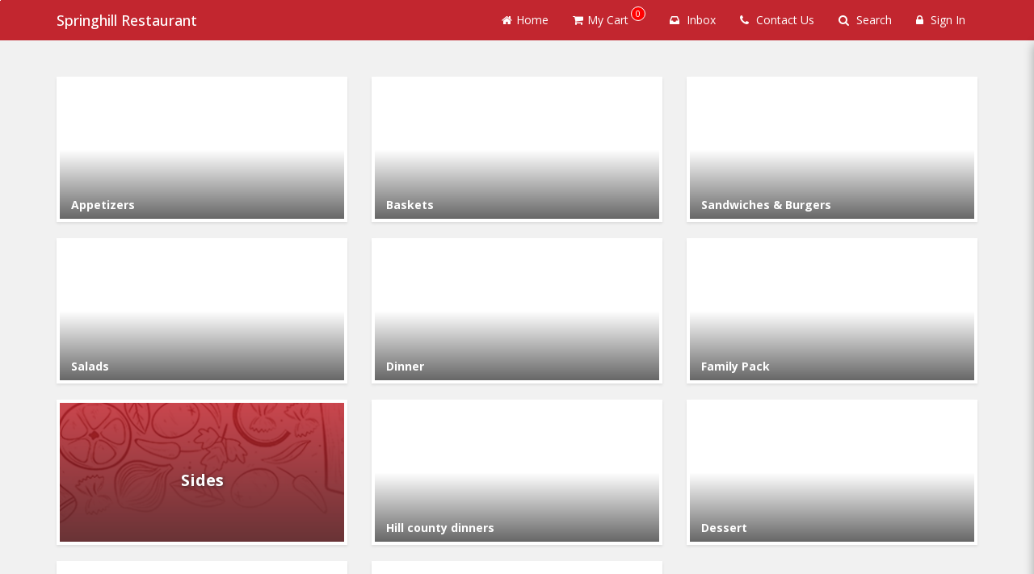

--- FILE ---
content_type: text/html; charset=utf-8
request_url: https://www.google.com/recaptcha/api2/anchor?ar=1&k=6LduM1IpAAAAADIfFZSijT9tPW9vhLqecAQdSHuB&co=aHR0cHM6Ly9vcmRlcm5vdy5hcHBsb3ZhLmlvOjQ0Mw..&hl=en&v=naPR4A6FAh-yZLuCX253WaZq&size=invisible&anchor-ms=20000&execute-ms=15000&cb=cafhopm62kyx
body_size: 45977
content:
<!DOCTYPE HTML><html dir="ltr" lang="en"><head><meta http-equiv="Content-Type" content="text/html; charset=UTF-8">
<meta http-equiv="X-UA-Compatible" content="IE=edge">
<title>reCAPTCHA</title>
<style type="text/css">
/* cyrillic-ext */
@font-face {
  font-family: 'Roboto';
  font-style: normal;
  font-weight: 400;
  src: url(//fonts.gstatic.com/s/roboto/v18/KFOmCnqEu92Fr1Mu72xKKTU1Kvnz.woff2) format('woff2');
  unicode-range: U+0460-052F, U+1C80-1C8A, U+20B4, U+2DE0-2DFF, U+A640-A69F, U+FE2E-FE2F;
}
/* cyrillic */
@font-face {
  font-family: 'Roboto';
  font-style: normal;
  font-weight: 400;
  src: url(//fonts.gstatic.com/s/roboto/v18/KFOmCnqEu92Fr1Mu5mxKKTU1Kvnz.woff2) format('woff2');
  unicode-range: U+0301, U+0400-045F, U+0490-0491, U+04B0-04B1, U+2116;
}
/* greek-ext */
@font-face {
  font-family: 'Roboto';
  font-style: normal;
  font-weight: 400;
  src: url(//fonts.gstatic.com/s/roboto/v18/KFOmCnqEu92Fr1Mu7mxKKTU1Kvnz.woff2) format('woff2');
  unicode-range: U+1F00-1FFF;
}
/* greek */
@font-face {
  font-family: 'Roboto';
  font-style: normal;
  font-weight: 400;
  src: url(//fonts.gstatic.com/s/roboto/v18/KFOmCnqEu92Fr1Mu4WxKKTU1Kvnz.woff2) format('woff2');
  unicode-range: U+0370-0377, U+037A-037F, U+0384-038A, U+038C, U+038E-03A1, U+03A3-03FF;
}
/* vietnamese */
@font-face {
  font-family: 'Roboto';
  font-style: normal;
  font-weight: 400;
  src: url(//fonts.gstatic.com/s/roboto/v18/KFOmCnqEu92Fr1Mu7WxKKTU1Kvnz.woff2) format('woff2');
  unicode-range: U+0102-0103, U+0110-0111, U+0128-0129, U+0168-0169, U+01A0-01A1, U+01AF-01B0, U+0300-0301, U+0303-0304, U+0308-0309, U+0323, U+0329, U+1EA0-1EF9, U+20AB;
}
/* latin-ext */
@font-face {
  font-family: 'Roboto';
  font-style: normal;
  font-weight: 400;
  src: url(//fonts.gstatic.com/s/roboto/v18/KFOmCnqEu92Fr1Mu7GxKKTU1Kvnz.woff2) format('woff2');
  unicode-range: U+0100-02BA, U+02BD-02C5, U+02C7-02CC, U+02CE-02D7, U+02DD-02FF, U+0304, U+0308, U+0329, U+1D00-1DBF, U+1E00-1E9F, U+1EF2-1EFF, U+2020, U+20A0-20AB, U+20AD-20C0, U+2113, U+2C60-2C7F, U+A720-A7FF;
}
/* latin */
@font-face {
  font-family: 'Roboto';
  font-style: normal;
  font-weight: 400;
  src: url(//fonts.gstatic.com/s/roboto/v18/KFOmCnqEu92Fr1Mu4mxKKTU1Kg.woff2) format('woff2');
  unicode-range: U+0000-00FF, U+0131, U+0152-0153, U+02BB-02BC, U+02C6, U+02DA, U+02DC, U+0304, U+0308, U+0329, U+2000-206F, U+20AC, U+2122, U+2191, U+2193, U+2212, U+2215, U+FEFF, U+FFFD;
}
/* cyrillic-ext */
@font-face {
  font-family: 'Roboto';
  font-style: normal;
  font-weight: 500;
  src: url(//fonts.gstatic.com/s/roboto/v18/KFOlCnqEu92Fr1MmEU9fCRc4AMP6lbBP.woff2) format('woff2');
  unicode-range: U+0460-052F, U+1C80-1C8A, U+20B4, U+2DE0-2DFF, U+A640-A69F, U+FE2E-FE2F;
}
/* cyrillic */
@font-face {
  font-family: 'Roboto';
  font-style: normal;
  font-weight: 500;
  src: url(//fonts.gstatic.com/s/roboto/v18/KFOlCnqEu92Fr1MmEU9fABc4AMP6lbBP.woff2) format('woff2');
  unicode-range: U+0301, U+0400-045F, U+0490-0491, U+04B0-04B1, U+2116;
}
/* greek-ext */
@font-face {
  font-family: 'Roboto';
  font-style: normal;
  font-weight: 500;
  src: url(//fonts.gstatic.com/s/roboto/v18/KFOlCnqEu92Fr1MmEU9fCBc4AMP6lbBP.woff2) format('woff2');
  unicode-range: U+1F00-1FFF;
}
/* greek */
@font-face {
  font-family: 'Roboto';
  font-style: normal;
  font-weight: 500;
  src: url(//fonts.gstatic.com/s/roboto/v18/KFOlCnqEu92Fr1MmEU9fBxc4AMP6lbBP.woff2) format('woff2');
  unicode-range: U+0370-0377, U+037A-037F, U+0384-038A, U+038C, U+038E-03A1, U+03A3-03FF;
}
/* vietnamese */
@font-face {
  font-family: 'Roboto';
  font-style: normal;
  font-weight: 500;
  src: url(//fonts.gstatic.com/s/roboto/v18/KFOlCnqEu92Fr1MmEU9fCxc4AMP6lbBP.woff2) format('woff2');
  unicode-range: U+0102-0103, U+0110-0111, U+0128-0129, U+0168-0169, U+01A0-01A1, U+01AF-01B0, U+0300-0301, U+0303-0304, U+0308-0309, U+0323, U+0329, U+1EA0-1EF9, U+20AB;
}
/* latin-ext */
@font-face {
  font-family: 'Roboto';
  font-style: normal;
  font-weight: 500;
  src: url(//fonts.gstatic.com/s/roboto/v18/KFOlCnqEu92Fr1MmEU9fChc4AMP6lbBP.woff2) format('woff2');
  unicode-range: U+0100-02BA, U+02BD-02C5, U+02C7-02CC, U+02CE-02D7, U+02DD-02FF, U+0304, U+0308, U+0329, U+1D00-1DBF, U+1E00-1E9F, U+1EF2-1EFF, U+2020, U+20A0-20AB, U+20AD-20C0, U+2113, U+2C60-2C7F, U+A720-A7FF;
}
/* latin */
@font-face {
  font-family: 'Roboto';
  font-style: normal;
  font-weight: 500;
  src: url(//fonts.gstatic.com/s/roboto/v18/KFOlCnqEu92Fr1MmEU9fBBc4AMP6lQ.woff2) format('woff2');
  unicode-range: U+0000-00FF, U+0131, U+0152-0153, U+02BB-02BC, U+02C6, U+02DA, U+02DC, U+0304, U+0308, U+0329, U+2000-206F, U+20AC, U+2122, U+2191, U+2193, U+2212, U+2215, U+FEFF, U+FFFD;
}
/* cyrillic-ext */
@font-face {
  font-family: 'Roboto';
  font-style: normal;
  font-weight: 900;
  src: url(//fonts.gstatic.com/s/roboto/v18/KFOlCnqEu92Fr1MmYUtfCRc4AMP6lbBP.woff2) format('woff2');
  unicode-range: U+0460-052F, U+1C80-1C8A, U+20B4, U+2DE0-2DFF, U+A640-A69F, U+FE2E-FE2F;
}
/* cyrillic */
@font-face {
  font-family: 'Roboto';
  font-style: normal;
  font-weight: 900;
  src: url(//fonts.gstatic.com/s/roboto/v18/KFOlCnqEu92Fr1MmYUtfABc4AMP6lbBP.woff2) format('woff2');
  unicode-range: U+0301, U+0400-045F, U+0490-0491, U+04B0-04B1, U+2116;
}
/* greek-ext */
@font-face {
  font-family: 'Roboto';
  font-style: normal;
  font-weight: 900;
  src: url(//fonts.gstatic.com/s/roboto/v18/KFOlCnqEu92Fr1MmYUtfCBc4AMP6lbBP.woff2) format('woff2');
  unicode-range: U+1F00-1FFF;
}
/* greek */
@font-face {
  font-family: 'Roboto';
  font-style: normal;
  font-weight: 900;
  src: url(//fonts.gstatic.com/s/roboto/v18/KFOlCnqEu92Fr1MmYUtfBxc4AMP6lbBP.woff2) format('woff2');
  unicode-range: U+0370-0377, U+037A-037F, U+0384-038A, U+038C, U+038E-03A1, U+03A3-03FF;
}
/* vietnamese */
@font-face {
  font-family: 'Roboto';
  font-style: normal;
  font-weight: 900;
  src: url(//fonts.gstatic.com/s/roboto/v18/KFOlCnqEu92Fr1MmYUtfCxc4AMP6lbBP.woff2) format('woff2');
  unicode-range: U+0102-0103, U+0110-0111, U+0128-0129, U+0168-0169, U+01A0-01A1, U+01AF-01B0, U+0300-0301, U+0303-0304, U+0308-0309, U+0323, U+0329, U+1EA0-1EF9, U+20AB;
}
/* latin-ext */
@font-face {
  font-family: 'Roboto';
  font-style: normal;
  font-weight: 900;
  src: url(//fonts.gstatic.com/s/roboto/v18/KFOlCnqEu92Fr1MmYUtfChc4AMP6lbBP.woff2) format('woff2');
  unicode-range: U+0100-02BA, U+02BD-02C5, U+02C7-02CC, U+02CE-02D7, U+02DD-02FF, U+0304, U+0308, U+0329, U+1D00-1DBF, U+1E00-1E9F, U+1EF2-1EFF, U+2020, U+20A0-20AB, U+20AD-20C0, U+2113, U+2C60-2C7F, U+A720-A7FF;
}
/* latin */
@font-face {
  font-family: 'Roboto';
  font-style: normal;
  font-weight: 900;
  src: url(//fonts.gstatic.com/s/roboto/v18/KFOlCnqEu92Fr1MmYUtfBBc4AMP6lQ.woff2) format('woff2');
  unicode-range: U+0000-00FF, U+0131, U+0152-0153, U+02BB-02BC, U+02C6, U+02DA, U+02DC, U+0304, U+0308, U+0329, U+2000-206F, U+20AC, U+2122, U+2191, U+2193, U+2212, U+2215, U+FEFF, U+FFFD;
}

</style>
<link rel="stylesheet" type="text/css" href="https://www.gstatic.com/recaptcha/releases/naPR4A6FAh-yZLuCX253WaZq/styles__ltr.css">
<script nonce="VH2pi-2Kax1X_KxE9IBRbQ" type="text/javascript">window['__recaptcha_api'] = 'https://www.google.com/recaptcha/api2/';</script>
<script type="text/javascript" src="https://www.gstatic.com/recaptcha/releases/naPR4A6FAh-yZLuCX253WaZq/recaptcha__en.js" nonce="VH2pi-2Kax1X_KxE9IBRbQ">
      
    </script></head>
<body><div id="rc-anchor-alert" class="rc-anchor-alert"></div>
<input type="hidden" id="recaptcha-token" value="[base64]">
<script type="text/javascript" nonce="VH2pi-2Kax1X_KxE9IBRbQ">
      recaptcha.anchor.Main.init("[\x22ainput\x22,[\x22bgdata\x22,\x22\x22,\[base64]/[base64]/[base64]/[base64]/[base64]/[base64]/[base64]/eShDLnN1YnN0cmluZygzKSxwLGYsRSxELEEsRixJKTpLayhDLHApfSxIPWZ1bmN0aW9uKEMscCxmLEUsRCxBKXtpZihDLk89PUMpZm9yKEE9RyhDLGYpLGY9PTMxNXx8Zj09MTU1fHxmPT0xMzQ/[base64]/[base64]/[base64]\\u003d\x22,\[base64]\\u003d\\u003d\x22,\x22wrlAw50XLCnDvn8lXsKTwoEzwoDDkiDCggzDqRTCt8OFwpfCnsOdZw85T8Onw7DDoMONw5HCu8OkDnLCjlnDrsOLZsKNw6V/wqHCk8ONwrpAw6BqQy0Hw7zCuMOOA8Ozw5NYwoLDqWnClxvChsO2w7HDrcOTQcKCwrI+wqbCq8OwwoZEwoHDqBTDiAjDokgWwrTCjkzCsiZiW8KtXsO1w7l5w43DlsOVXsKiBnlJasOvw6jDtsO/w57DhsKlw47Ci8OXO8KYRR3CpFDDhcONwrLCp8O1w7PCmsKXA8ONw7k3Xl1vNVDDp8O5KcOAwrhYw6YKw53DnMKOw6cpwo7DmcKVZcOEw4Bhw4oHC8Owcw7Cu3/CoW9Xw6TCq8K5DCvCu2sJPk/Cm8KKYsOowr1Ew6PDgcOzOiRsCcOZNkFsVsOsc1bDoixUw5HCs2dkwqTCihvCki4FwrQJwrvDpcO2wrbChBMuUMOeQcKbYBlFUhnDug7ChMKcwovDpD1Qw5LDk8K8CMKRKcOGUcK3wqnCj2rDhsOaw49Lw5F3wpnCkA/CvjM9L8Oww7fCm8KywpUbXMONwrjCucOmJwvDoSHDnzzDkXYlaEfDusO/[base64]/wpTDncOkKMK3w4HCosKZw4F8QnFjwpzCjybCvcKIwrLCr8KdNsOOwqXCjxtqw5DClEIAwpfCqU4xwqEywqnDhnEVwpsnw43CtsOpZTHDjVDCnSHCjykEw7LDqFnDvhTDmFfCp8K9w7XCmUYbVMOVwo/[base64]/Dv0TCucKrw6/[base64]/wqcFNsO+wrTCrjIqwod0YlDCiCIjw6NPUjN0X2/DjxpHJWZrw5JFw4VVw7HCqsOtw5XCpUTDrm8owrLCoTwVXQzCmcKLfwBBwqpYRgrDpsKlw5bDrHnDj8KLwqxyw5nDrcOmEcK5w6Aqw4/CqsOvQ8KyUsKww4vCr0DChcOKecO1w4F8w6A6TMKVw59HwpRyw7rDuSDDqGLDlSROfcKHZsOZLsKyw5wQWi8mP8K3TQjCvT0kKsKswr8kIEM3wpTDjGvDtcORb8KrwofCr1vDncOMw7/CtngTw7/Crk/DtcOlw551UMK1HsOPw6/Cv0RuDcOBw40WDcOzw6tlwq9ED2JYwq7CqMOwwpkKf8O9w7DCrABGbcO9w60BC8K8wpNELsOHwrXCtm3Cp8OyRMO/OX/Dnhovw57CiW3DllwMw5FzbA9EShZ7w7BzShpdw4XDhSByMcO0UMKRMy1pECfDrcKZwoZDwrPDrkgmwo3CkChrJsKdYMKuSnvCklXDk8KcM8Kvwq3Dq8OwEcKGYcKVDTcJw4FSw6XCrApBU8O+woYPwq7CtsK6KgTDssOhwox5BlrClA1GwoDDp3/DqMKiOsOFf8OpYsOjLxvDp20KO8KQcMOiwprDjW53GsO+wpJDMDnClcOtwqPDjMO2O29jwqjCu3nDgDEFw740w6VPwp/[base64]/D0d+w4AUUHzCj8K7woUVwroew5LDpsKew7tqwpxrwrHDgMK7w5XCiGHDlsKjTg9lXl5uw5d/[base64]/ccOmwp5ewqtLJcO9wo0Jw5rDihbDu3/[base64]/TXfDpsO+GsOMwos4wpPDrkYFTykGDUHCm2grCcOPwq8Hw6wywqhmwrDCrsOjw65zXAwuQsKTw4h/LMKdc8OlUz3DsF9bw6DCl3zCmcK+SEnCosOFwozDsgcmw5DCosOASMOswp3CpX0eE1bCtsKbw47ClcKMFBFRaSw/TMKDwpbCp8O7wqHCp1bCoQnDvsOGwprDi1p4HMOvPsO2M0gKXcKmwr5nw41IaV3DsMKdUzhQcMKYwpbCtDBaw51pIVQ7Rm7Csk/CvsK5w4TDh8ORGy/DqsKHw4rCgMKWdisADU3CsMOXQXnCrxkzwr1Tw6B9C3bDtMOqwp5UFUNgHcKrw7BaDMKYw6hcH0JHCwjDm3k0BsOOwpVGw5HCkVPCp8KAw4JJRsO7Q15ucEgYwqLCv8OzVMOqwpLDiQd0FnfCmXddwrNAwqnDllJIUUt1wpHCqHg5W09mF8OTHsKkw5w3w5/ChTXDpjgWw4HCgwkBw7PCqjkCPcOJwrdww7TDo8O3wp/DscKuOMKpw4/Cil1cw5QSw5I/JcKFNMODwocJSMOlwrwVwqwHWMO0w54VGRLDkcKNwogOw7thSsOjGcOIw6nCi8OZWCBYciTCly/[base64]/w6nCsm7CisKbwoPCgB/[base64]/QwjCnsO4cMKZRsOTwp/DhS9JwrfCok03M2jDgsOwR0FTb01SwodZw71FCsKSKMK/[base64]/CmsKdw4vDpMK+wojCrhEGwqhVw7jDnAzCrcOfYnVQCW8Yw4dLW8Ktw5lWXnbCqcKwwo3DlUwLHsKzOsKjw4c4w4BLAsKJU27DgTUdXcOqw5N2wr82blFgwpU+f3PCl2/[base64]/CosKlw7jDlcKmIBpQwp5Lw6lrKsKGUsKmwrXCrDRbw7vCtBMPwo7ChF3Con1+wokDQcKMQ8KKwpRjHQ/Chm0AccKUEHLCo8KSw4gcw45Bw7I5wofDjMKIw4bClFvDhndGPMOBalodflDDk3NOwqzCqyPCqMOCNQk8w48RPl5Cw73CgsOuPGTCtFEJfcK2N8KVIsKTbsOawrNbwqLCiA1JPU/DvFfDq1/CuE1SS8KMw7NOS8OzZFkWwrvDo8KnH3lTbMKdAMKjwpHCjg/CmxoJFid6w5nCuRvDu3DDpVBzQTFWw6nCnW3DksOUw5wBw45+Q1tcw6oxHzMvA8Otw5Rkw6kXw60Gwp/CvcOKwozCtwvDvzvDusKXaUFReVnCmMOOwoPCskrDmw9IeQ/DjcKvGsKvw6B+HcKZwrHDhcOnNsK1eMKEwpUOw5gfw5xKwoLDolPChARJVcKhw5wjw4FNJEllwq8swrHDqcKdw6zDmUlvY8KMwpjCim9Iwo3DgMO3UMOyaXrCpXDDvy/Cq8KtehDDosOUWMObw4VtfyceTT/[base64]/[base64]/Cp1QUJ0oRaipIw69NwrdxwoEpQsONQMKTQ8OsRQ8obgPCoXBHccKxQE83wqHCjxhzwqfDtUjCqUDDmsKcw73CksKUOsOFb8KHNWnDhmPCocO/w4DCjcKhJSnCm8OuCsKVwpfDqhnDisOhTsKrPGFfSwIfJ8KCwpPCtH/Cu8O6EsO9wobCpjHDl8OIwr0Ywpglw5tKOMKTDhvDq8Opw5/DlcOCw6gww5wKDkTCoVILZMO2wrDCqFzDvMKbKsKjMcOSw59wwrPCgiTDuFkFE8K0UMKYEXN2QcKpO8OwwrQhGMOraH3DisOEw63DucK1VGfDvRA/EsKHdEfCjcOUwo0BwqtBKxFaXMKUNsOow4XCrcOUwrTDjsKhw4HDkGLCr8OkwqN+NDTDj3/CkcK6L8O4w4DDsW9Ow4bDoS4uwrfDpE/CsVEHQMO/[base64]/DgGjCv8O2wofDihXDg8OqcRTDsjpiwqAYNcOTBkTDjXTCkVhONMONDADCjh8ww47Cl1gpw57Cu1DDglRqwpoBShRjwrk5wrxkagXDglFlc8O3w4ErwpLCuMKMEsOEPsOSw6LDvsKbATEzw47DtcKGw7Uyw7LClXXCpMOmw7dZw49Nw6/[base64]/DpVBOG2Ndw7JPRcKYT1HDlG/DunlUc2zDnsKywoVMT3TCn3bDlU/DksK6HMO/X8Omw59JBMKffMKgw7I5woLDiwhhwosIHcObwpjDkMOcX8ORXsOoYE3Ct8KzWMO0w6tFw41PNVBHUsKJwoPCvjnDjU/DjlTDsMKpwrZowrwqw53CsF5oU3wOw6tnShrClQkfSArCpxbCs2pTNA0KH0nCmsO5O8OYR8Okw5/[base64]/[base64]/CkSFYwqXClMOBNcK1wqJVwodfY8O0w5J6GEHCsMOrw7FOTcKYGmDCrcOMCyEtdiQCQWDCoWh/LxvDvMKfDn5UY8OcdsKaw73CqjHDkcOPw6sqw4fCmhDDvsKZFXPClsOxRcKNKl7DiX3DuXZhwrlNw7VVwovCpUPDk8KhQ3XCh8OqWmfCuzTDj2F4w4/Dpl4Ww5wfw7/CvR4zwpQ/MsKbH8KMwp3DiwIMw6bCisOgfsO+wr90w7AhwqTCqxYMIXnCuXDCvMKHwr3ClHrDiFopOSwYT8Kcw6tuw57Dh8KVw6/ColHCh1hXwp4BZcKUwoPDrcKRw4TCljc8wrdJF8K/w7TCn8OdSG8PwoQHAsOXUsKzw5kdYyXDuEAUw7XCiMKkUHUKVWjCksKXOMOswofDisKJAMKew5sya8OLfSrDm3jDtMKpRcOpw4bCosKjwq9zTgVSw712XWHDlcOTw4E7IA/DjBrCrsKFwqt7Xyspw6PClyIiwqoQKXLDgsOmw6PCvF5LwqdNwoLCvxHDkQl7wrjDqx7Dm8Kww5AxZMKTwrnDr0rCj2/DicKPwqIMdF8Rw70lwrMPW8O/CcOVwrHCqgfCqljCnMKbFiNud8Oyw7TCpMO9wrbDgcKEDAkwSyjDsC/DjMKdTXoMfcOxdsO8w4HDp8OSG8K2w5MjZcK/[base64]/DjksMfUHCvi/CpsOUJ8OJLMOZwrrCgcO6woZYNMOFwrp4ME/DusKGMgjCvhlgK1rDrsKPwpTDrMKIwp0hwrvCnsKqwqRYwr53w70Xw7zCtyNNw5wywp8sw78ceMKAR8KOc8Ogw7s8G8KVwoJ6X8Krw4IawpZSwp0Zw7TDgcOdNMOkw4zCvxUXw71rw54fZwt5w6XCgMKLwoXDpD/CqcO1JMOBw4w/M8O6woN5WD3CucOGwpvCgTvCmsKHFcKBw5PDr07CgMKywr0TwqTDkCJLfQUTVsODwqoVwq7CkcKUbcOfwqjCnMK7wp/CmMOwKTgCGsKTBMKeKBojJHzDsSt8wrVKZA/CgMO7SsOMf8Kbw6RcwrHCphxcw6bCkMO6SMO6MCbDmMK6wr9cewXDj8KkSXEkw7cqTMKcw6AXworDnQ/DkzHCnj/DosOQP8KPwp3DizzDnMKhwqvDkhBVFsKCKsKNw5vDkW3DkcKPe8K9w73Cq8KhLnVFwpzCllfDjAzDlkg9QsK/[base64]/AXAGIGw9c0p1cMOCw48kBi3ClsOAT8Oaw4MML0/DvlDCnnDCmMKuwr7DvFhgBA4Hw5dvEx3Duz5XwpcLIsKww5LDu0TCjsO+w65twovCt8KyR8K/[base64]/CtXsPN20EIcOaA2tUe3HCq8OpZBZaRVBmw7XCosORwofCisODUGMJB8KSwq95wr1Ew6PCiMKpByzDpRlzU8OZbTzCpsKuGzLCsMO+G8K1w65ywp3DhxPDklfDhx3ClWTCuEfDo8KQHRMJwolWw6ABEMK2M8KJETxVOU3Dnz/Di0vDgXfDuDfDsMKCwrdqwpPClsKbKVTDgRTCm8KBLyzCs27DuMK3w6szB8KREm0Xw4fCkEvDvD7Dh8KGesORwqjDuT83BFvCly/CgVLCiDAoWB/Cn8OlwplJwpfCv8KPf0zCjBEAaTfDkMK5w4HDsFzCocOzJyXDtcOSHFJHw6dcw7TDhMOPXErCrcK0EBFeAsKvexHChALDp8OrHz3CvTItUMOIwojCrsKBWcOvw6nCjwBrwp1gwqRpE3nCl8OnMsKOwoxQPhZFMS9HPMKoLh1udAnDhD9pPBNCwovCsTbCj8Kfw4/DlMOVw54ZEgPCicKdwoIqRD/CicKDZxEwwqgqYHppH8Obw7LCpMKqw7FOw7ktYD7CvnBTBsKsw41eQ8KOw7AbwrJfNsKVwogPGRgmw5E+cMK/[base64]/w50LDhNtMXMOwoHDjQTCiEQ1KcK3ICTCg8OZRQzCoDfDt8KfXjR0fsKgw7DDuEE9w5jCocOOesOkw5zCrMO+w5dYw7/[base64]/DncKuOcOib8KxXMKGw4HCq2fDssKXM8OibmrDqz3DhsOCw4bCtAJKcsOPwplLDS1WIFLDrWZ7WcKTw5p0wqdVb2LChEHCr0w+w4pTw7PDvcKQwprDscK9fTpVwqpEYMKKOQsZKQfDlVd/QVVbw40bOhpHUl1lWltIHQgUw7YHMmjCrMO8fsKxwqDDryLDl8OWJMOsV195wqzDn8K1BjlQwqQsQ8KFw6jDhSfDicKSaCTCl8OKw43DvMK5woI2w4XCrsOWDTM6w6rCrkfDhCjCmWUwaTQrTAdowr/Cn8Oqwq1Ow6vCt8K/bljDpMOPGBXCskvDthvDlRt/wrIZw5fCtDNNw4rCsh1GG1/[base64]/wpJLw6llw47DmhlUw6EKN8OCw5g0wr3DjxxwW8KKwo3DpMOiB8OSeAxsdl0abQDDisO8BMOdDMOsw7MDQcOCPsKoQMKoEsKpworCkwfCmhwvXyTCpMOFSTjDusK2w4DCpMO9ATHDusOoLyZUCHnDmEZ/wp7CrcKCY8O6YMO8w6zCtBvCpl0Gw5fDu8KNfy/Dund9aCHCkkEtKzxQHVvCmGpKwq8RwoUiLwhewqs2HMKydcKgNcOPwq/Ch8KEwo3CnTHCtR5tw5lRw4tMdR3Dh0rCtRByCMO0w4RxXnnCuMKOV8KYE8OVZsK7GMOjw6fDvG/[base64]/DrMOwAQl+wq7Cs3LCjSPDpMKmZhAzwo7CrXQWwrrCqwBmcEbDssOFwqg+wrnCrcOdwrAJwo8AAMO5w5TCuhzCn8OgworCrMOww79nw60LCRXChhB9wpZdwopmKRjChzZvAsO1FSU0TiPDs8KgwpPCgVXCl8O9w7xcKsKKI8KpwqsMw7/DqsK0d8KVw4cBw4kEw7QdbVzDghFCwrYsw5sqw6DDqMOJcsOHwo/Dthwbw4IDQsOEcl3CuDlow6VuIEVhwojCsWdNA8KhM8OvbMO1UcKKah/CmSDDgsOMM8KJIC3CgUvDnsKRN8ODw6EQccKfTsK1w7fDosO/w5Q7dMOKwp/DjwjCsMOFwrnDvcOGOxs3Eg7Du1/DpA4jD8KMBCPDjcK0wrUzBAElwrPDuMK0ZxLCknJRw4XCrQtgVsK4bMOaw6BrwolKViA8wrHCjBPCh8KFJmIlVDs6ez/[base64]/[base64]/woQaw4HDtnLCscKwHVQKwp0CwoTDu8K9wrHCk8OIw6Bww6rDosKaw4rDkcKGwo/DowPCq3xWORgbwrHDgcOrw7weaHgdWlzDoCkHf8KTw6I+w7zDvsKEw6jDq8OSw4Ifw5UrEMOkwqk2w45CL8OMwrnCg1/[base64]/CjcKaYHIeBihVGRXDh8Oiw5nChMOXwoTDn8O6HcKVPRgxGmMKw48XX8KecUDDpcKyw5ojwp7CsgMZwqHCq8KgwpzCkSXDjsK4w6bDrsOow6FrwohgMMKgwpHDicKiJsOgNcOvwpDCj8O7JnHCgjXDkGXCm8OIw4B1KBkdBcO6w78GccK6w6/DkMOKb2/DmcORVcKSwr/[base64]/[base64]/Dj23DpsOmwoV4GMKYw7M5w7PCtWdHwqBRGRDDlETDgcONwokMCWjCggDDt8K4d2jDkFY6LX0uwqspEcKUw4XCjcOkfsKqBSZGT14nw5xkw7nCv8KhCGlqGcKUw40Pwqt0WWUXK3/DrMOXaBEQeCjDgMO1w6rDtX7CisOdRjRrB1bDs8OZbzrDoMO3w4LDsDnDqWoEZcK1w4RXwpHDvmYEwpTDnXBNCsOgwpNdw6Newrx9L8OASMObK8KyfMKQwrpZwp4pw6VTesK/A8K7E8Otw6HChMOwwqvDsAJyw4PDm28NK8Oof8KZY8KGdsOqEAR2R8OlwpHDlcO/wrHDgMKYf15IbsKCf0FfwpjDksOxwqPDhsKAKMOVGx1wExEmXmZke8OrYsK1woHCtsKmwqcww5TCmsO/w7FheMO2RsKWc8OPw7x1w4TClsOKwpHDs8O+wpEyI2vCjlTCh8ORe1LClcKZw4vDrxbDoXLCncKEwp9Td8O3dMORw4XCjw/DhQs6wpjChMKdEsORwp7DpsKCwqdwN8Kuw7bDlMOjdMKNw5x1N8KGaC3ClsK/w4bCmztBwqXDrsKURnnDmlPDhsKzw5tAw4UgCMKvw54me8OpSSjCqsKhFjvCkXfDmSENbMKASm3DjkzChR7Cp1jCuVLCo2pQTcKgasK8wqXDgMKnwq3Dsh7DmGHChFTChMKZw6EaPD/DgBDCpzHCgsKiGcOGw6tWwqMDBcKFfkV3w4NSUB4JwojCmMOXWsKVUSzCuEnCh8KVw7PCmyRowrHDi1jDiUMBHALDsEMCI0HCqcOFD8OBwpgPw5oTwqIebD18L2rCl8Kjw4jCu2d4w6HCrSXDqTbDvsK/[base64]/w48Fwq0RwqjCoGAiw4hGw4pGw7EUw4tEw67CqMKrFjjClWIowqt/XCoGwq/DnsOkBcKwFEPDuMOVecKAwrXDlcOCNcKTw5nCg8Orwq5Kw7hIN8Kaw5cFwostJFRiTXhVFcKzfx7Do8O7XcK/[base64]/wpNmw4HDnsOIQsKLGCrCjMKHwr/DtsOHZsOdfMOYS8K0K8O/finDj1vCgBHDmg7ChMOjLU/DuG7DnsO+w78KwpLDvzVcwpfDv8OhOsKNTE9paQ4LwoJ9U8Kbw7nDgmN4LMKIwppzw4ksD1fCrlxGfmwQNg7Ch1VkZTjDlQ7DnARDw4/DsTd8w5fCksOKU3lSw6fCo8Kxw7puw5Vhw5xYeMO/[base64]/[base64]/CnCdtw50IRxsbM1NKw7s5f8KswrrDhE3DoMO0JDTDrDXDuj7CkXULX0EnHCwNwrFUNcKST8K8w55dfFDCvcO3w7bClD7CscOTUg1QCjnDuMKOwpoOw7EJwqrDt31VHsK0I8KLaHTCkFUwwo/[base64]/DhQvCpjrClMO6w7TCjBUiZcK7wojCvmdoNAfClC0ww6dIKMKFenENdCfDt1Yew5Zfw4zCtVXCgFFVwpNmczTCtF7CqMKPwqgcSW/Dr8KawoDCjMOCw70zccO9eBLDtsOeFgBnw6YMYAA8RcKcJMKyN1/Cjhw/UEDCtFNuwpJPO2PChcO7FMK8w6zDpk7CjMKzw4XCrMKfEyMZwobDhsKgwoRpwpNMJsKwS8OwM8OMwpN/w7HDmA3CkMKyHhXDqTXCnMKoIjXCg8OpAcOawojCusOWwp0Fwo19MV7Dl8OgJCM+wo7CuSXCtBrDoHouDwENwrDCvHViKn7DumDDiMOIUgh+w45RQwwdSMK9AMOAH0bCkUfDpMOOwrY/wqZSVGRUw6Vhw5HClhnDrnhDEMKTLFI+wpEQVsKHMcO/w7bCty0Qwp5Ow4XCg2nCknfDjcOpOUHCizTCrm9+wrooWw3DtcKRwpJyT8Ogw5XDr1vCuX3CgxlVfcOZacOAcMOvKyYqIWdAw6APwpLDuiQVN8Oqw63DhsKOwpI/[base64]/Dm23CocK6w5E6fsKtZGwxw5Q5CsOJHlFaw4fCnMKww6TCn8KJw5sgQMOnwqbDtgjDksKNTcOqKBXCpsOWbiLCn8Ktw7wewrnCjcOJwrotKz/DgcKoSGI9woXCtlFaw4TDo0NrS155w4NXwogXSMO+A2bCnHDDj8Omw4rCiQBMw5rDscKDw53Do8OCcMO+QnPCu8KQwobCs8KXw59WwpvDnT4YbR4uw4fDv8KffzQyKsO6w4oBdBrCpsK2SR3CsnxSw6IBwrc9woF/MC1tw4TDgsKxESbDmjIYwpnCkCssXsKww7DCqsKVw6JYwphEUsKedWzChxLCkUsxHcOcwo8Hw7bChnVEw4JFdcKHw4TDv8KAOCzDgmd4wpbDqU9mw6A0SF3DpnvClcKMwonDgELCojXClhVqKcOhwpLCrsOHw6bCsH8nw7rCp8KIfD/DisODw4jDscOSWglWwq7ClC4mB3szwoPDn8OgwoDClUBodSvClkTCk8OACcKPJCNMw6XDm8OmDsOPw4Q6wqk8w6DDkn/Cmm9AN1vDpsOdfcO2w75tw4zDr3XChGouw43Cuk3Cm8OaPwI/[base64]/Cq1rDix8cw5VLVhpmw7NqwqLDolnCijckARFQw4LDgsKLw4kLwpk2LcKOwr88w5bCscOyw6nDvyzDhsKbw6PCilJRLSPCgsKBw79LVsKtw4Fuw6zCphlow6tTbg1gN8OcwoRUwo7DpsKnw5RnUsKEJsObccKfMnRxw4EIw5zCosOSw7XCsxzCnGlOXU1vw6/Ckhkfw4FUDsKGwqBDX8OXLil7ZV92XcK+wqLCkwwLI8KywrVzXcOWGsKdwo7DhEItw5PDrMKDwqZGw6g2AMOjwpPCmwrCo8KXwr7DlMOeAcKffCjCgyXCuzzCm8K/wq7DsMO3w4tFw7gowqnDql/CicOrwqnCnAzDg8KjPFsZwqYVw5hBCsKtwqQ/TMKSw6TDpQHDvkDDgxQJw41awpDDgDLDu8K2aMOywoPCjMKQw407BhzDkCh+woRowr9zwp4uw44sPcK1Py3Cq8Oew6nCnsK+VERDwqQXZAlCwprCv3/DgSUTasO/FHHDj1nDtMKWwr7DmQlUw47Cj8ONw5sceMKzwoPDhRDDnnrCmBsYwoDDtW3DgVNVG8OpMsK/wpDDpwXDqjrDn8Kjwp4nw4F/VcO/w6Q0w54PXcKOwoggD8OAVHJ/M8OQBcKheTFBwp8xwpDCocKowph0wq/[base64]/IGjCv34UGXx8wp7CkR9BCUDDoSvDpMKkG8OeTk3Cg0xaHMKSwpnClhkBw7PCig/CsMKyX8KgFFwEWsKuwppJw6E9RMKrXMOOF3LDq8OdZFc2wpLCszxRdsOyw7bCnMOfw6zDscKqw65Nwo9PwrVVw7Y3w5TCtHwzwo5PbVvCgsO0W8KrwrVnwonCqyFGw7hpw5/DnmLDthLDlMKLwrFKAMO0ZcK0IC/CusKPRsKxw6BJw7vCtR9JwqkGMEXDlyFjwoYkORpPaXTCs8O1woLCvsOTYgp/[base64]/CjU7Dj8Kfw4/DmBUrSMKLDG0QUsOIcMOMwrLDpsOZw6Q/w7jDpMODbG/[base64]/DhjLDq8OewoTDh8KIU3rDhVzDqMOWLGhvw6/CqCxEwqkzFcKaOMOlGSZEw5ked8KLFzcuw6wmw57Ds8KJI8O3ez7CvxDCsnDDrXfDh8Otw6jDoMOowoljGcO7FileOQ8IHwzCi0DCmArCoVnDjWcPAMKkLcKuwqrCmgXDoFrDlMKBbgXDkMOvAcOtwprCgMKcfMO/[base64]/DtxzDhDZsUhwsIEjCoUHCl8KXexVfwpnDtsK/[base64]/w5k9wpUdPxU0w6HDq8OXPMKzUCfCmsOAw47CocKCwr7Dm8O2woXCkj3Dk8K/[base64]/Cj8OTw6xRKXtpwp90Ql7CknPCl04dOF5+wqcUQHdmwo5kE8OAb8OQwq/DqGLCrsK8wr/[base64]/DpMKTDDprw6ICw5rDnVbDsANSM8Opw7jCisOQPl/CgMKxTCjCtsOSTDnChMO6RlHChG4aNMKXfsOnw4LCrsKSwpTDqVzDu8OZw55IBMOBw5RywqnCnibCkz/Dm8OMRi7ClFnDl8ORFBHDnsOmw7XDuVxqJ8OeRiPDsMKWWcOZcsKTw6s+wpQpwqzCvMKEwoLDjcK2woQ7w5DCvcOxwrHDpHnDqQRzEgoRYWtZwpdpAcOcw7xZwozDhic8J0/CpWgmw4MEwr9Dw6LChQ7Cq3FHw6LCnkthwrPCghTCjDZPwrkFw68Ow6lLRV/Ct8K3csK8wpbCqMO1wrNbwrFVdxMbWwBvQEnCqh4DIcKVw7bCjxY6GwPDhQEuWsKOw7PDgsK6WMONw6Bgw4YHwprCiEJCw6lTKzxFUAF0IsOFBsOww7Vkw6PDhcKHwqBLH8Klw71aJ8O8w48jKRlfwrA/[base64]/DtsOPw4FlexZEAsOdwp7CoitywrbCi8Obw5Y6wqBgw5cFw6snMMKDw6jCj8ORw7Z0EiR2DMKKMlzDkMOlNsKFwqQSw54Uw7MOGVo+wpjCksOJw7/CsXUgw4Vkwrh7w7gLwq7CskPCgjvDssKQVD3CgsOAdk7CssKmE0rDp8ORZkZ1empVwrfDvwpBwqEPw5JCwoAuw69MbAnCikULFcOYw5HCrcOPeMKGXA/DpAUyw6IrwqnCqsOydXNew5zCncKXP3TCg8K4w6bCpDHDmMKIwpFXDsKVw5RnUCzDssKcwqXDvxfCrgbCj8OgEX3CicO+XGPDosK6w7swwpzCjjBbwr7CqnzDiDLDl8OJw5nDh3UCw4TDpMKCw7bDrXPCv8O3w57DgsOSVMOIEg4bNsOuam1FCXIgwpF/w6PDujPCjmHDhMOzMB7DqzbCl8OBTMKNwpHCucOQw4ESwrTDll7CqT8CUEdCw5rDoBHCl8OQw5/Cu8OVVMOow6E4Aip0woQmOE13DhhzQsOpOR3CpsKcYFRfwr41w6/CnsKxacOjRADCpQ1ew4UtJF7CsF4tBcOkwo/DqjTCpF1DB8OtfgAswrrDjX5fw6k8YMOvwoPCq8OlecOGw4bCnQ/DsUxow49Twr7DssOkwq1AFMKvw4bDr8KuwpFrNsKAD8OiIF/CuSTCmMKHw6dhfcO3NMKPw4cCB8Kiw5HCp3ctwrjDlgfChS9IFT17wr0yQsKWw6zDoUjDtcKNwpXDjiICAsO7YcKQDmzDmQLCtgIWOTnDgnp0bcOUKy/CucKfwq1XS2bClm/ClBjCksOtQ8KjY8KBwpvDlsOEwqF2F2JDwprCkcOrdMO/MjoNw4g6w6/Du1c2w5vCscK5wpjClMOIw7w4B1ZDN8Ord8Ovw43ChcK4Vg/DgMKAw6g5WcK4w4xjw6wzw7/[base64]/CiTPCunjCr8O/wo8+w5rDssKEw5xFDEp5TMO5wqzDjxbDuDvCmMKePMObwonDlH7DpsKkfMKSw5FKExw9XcO0w6hTGCfDtMOiBMKBw4zDpHIOUTzCohsjwrhiw5DDqQ3CmxQewrzDm8KEw6pEwrbDpExEFMO5WB4Bw59bQsKaeiPDg8KtJiPCpkUZwro/GcKkJ8Opw5xHScKHdgjDh1JLwpZTwrRWdh5PTsKbQMKawptlacKdTsO9ZAYzwpDDvUHDvcOVwpITKl8/MQgZw7jDgMO9w7jClMOxdnHDvm4yeMK7w48TVMOJw7XCuTkow73CkMKAA31/wrdDCMOwIMKtw4VNIHLCqkJoRMOnX1DChMKvHcK1Q1rDu1XDncOGQiACw49MwrHCgwnChxXCjDfCg8O0woDCssKVH8Oew7NgAsOyw4lLwrBoVMKzHi7CkF8qwoHDpcODw7LDsWbChQvCuz94HcOlTMK1DwDDr8OCw5Blw715WjDCj3/[base64]/DkcKqw5LChcO3wro9K8Kdw5PDoxEYK8Kowpgdf2hnYMOewpBsFCZmwos/[base64]/CnMOuw5zDvcOoBzDDj8KRUxBVLMK5PMK5CAXCvsKAw5JPw4nCvcODwpHDjkhQRsKVP8KawrLCtsKGChfCpRVvw67DusOiwpvDgMKMwpAGw5wbwrzDv8OMw6jDlMK8BMKyHQfDkcKELcK9XUXDhcKUCF/CiMOrT2zCuMKBY8OnZsOtwrkewrA6wq1vwqvDjynCmsOHdMKKw7LDnCvDiQAyK1vCq3k+K3DCoBbDjUzDlB3DlMKTwq1Nw7TClcKewqw0w6c5fiQ/wpQBTMO0dsOKIMKEwqkswrsTwrrCuT/DrMOuYMKsw63Dv8O/[base64]/IT1Cw4MnwoXCmyTDvS7DjkFgwqfCryfDv3Raw48UwpPCjDDDlcK7w7IKEWcdYcOYw7XDucOOw6zCksKFwrrCsD94UcOewrwjw4XDgcKackBswp/[base64]/[base64]/F0FMwqwMPicgwoI0dcKDUsKPe3/Drk7DmsKRw4nDuV/Cs8ODBA0AMUzCvcKfwq3DicKIQsOXIcO8w7LCh0XDv8KHAnXDu8KHBcO4w7nDvsODW1/CuDfDvyTDv8OcUcKpccKKY8K3wqsREMK0wqrDnMOpcxHCvhZ/wqfCmFkBwqZ6w5/[base64]/DjsO0YMKvw43CgnBVBGcgUHXCrsO1w604NMOUDUB2w6jDt0zDhTzDgQ4Jc8KRw7U3fsK2w5I1w63DpcKuLETDu8O/JE/ChzLDjMOJJMKdw7/Ch39Kwq3CgcOpworDl8Kyw6bClHoiG8OkfHd2w7DCr8KAwqXDrsOTwr3Dt8KMwoAbw4RcQ8KKw5HCiiYmS1o3w4kPUcKZwq/CjcKYwqt+wrzCrMOIWcOOwovCj8OFSWPDp8KjwqQgwo0Lw4lDfEkWwqkxJ1oAHcKSMlnDv0EqLEQuw6bDqsONWcO/QcOKw41Cw5B6w4LCvMK/wr/CmcKSLwLDmA/DqA9cKE/CiMK8w6xkQD9Zwo7Cph1xwrfCi8KoFcOew6w3wr53w7hywpdPwofDsnfCpgPDoSzCvQ/CmyUqD8OfDMOQVWvDl37DiRYmfMOJwonCpsO9wqEJe8K6HcO1wrzDq8K8LHHCrsOiwoM7wo8bw6jCssOoZRbCiMKiK8Ksw6zCnsKPwoouwrIaLTPDhMKWVQbCmgvCiW4vKGRKfcOow4HDskpVGGzDpMKAIcKKOMKLNAAsR2ouEkvCrDTDisKSw7DCr8KMw7FLw6TDhF/CiV/CuVvCi8Ojw4TCnsOSw6cxw5MCIjl3SHVRwp7DpUTDvzDCowvCosKrHjp+enJHwoZFwolsUcKOw75WYj7CqcKVw4/CoMKyVsOeTsKUw7zDiMKJwoPDtGzCm8O/w4nCicKSFXBrwqPCpMOWw7zDrDZIwqrDrsKXw5vDkytRw6JBKcK5a2HCu8KHw5x/XMOhBAXDqV9ReUl/[base64]/[base64]/CmVLDtsKBMcKoJz5UNMK8BgfCssO+Dx1LNsKCMsKXwpNFwo3Cuwp9OsO7wqI1dAnDl8Kkw5DCnsKXw6cjw7bCoR8tScOowo5lUxbCqcKmQMKKw6fDksOsW8OKY8K/w7BECUYowpTDii45UsOFwobCjjheUMOswrROwqgtHxU+wq8rGTIUwqRIwo05Uj9iwpDDo8OXwpAUwrxwFQTDvcOEJQrDhcKRN8OewpDCgxMPU8KowrJmwpkYw6RmwpZBCH/DjDzDtcKQecONwplPK8Kywr7Dk8KFwrsnwrhRRTIMw4XCpcO4HWBIFSjDmsOWw4IfwpcpVyRew7rCv8OdwoTDs2PDksOqwokQI8ODGElzN39Lw4DDri7CicOBXcO2wqIMw5t0w7EXCyLCqF4qJGQaIgjChRXCpMOYw7olwp/DlcOBQsKIw5oLw5DDknrDhALDl3VfQ205HsO/LVwmwqLCsU5GMMOMw7FeWEHDlHthwpUZwrVHcD/DpQBxw5fDpsK0woIrGsKDw5s6RBvDgQx3fVl4wqTCiMOlUiZtwo/DsMKiwpbDuMKlA8Klw7TDr8KQw5N9w4zCgMOxw4RqwovCtMOow6TDqBxbw7TClxnDnsKtBEbCqArCmxHCjSR3JMKwMX/[base64]/CgCvCncO+WjwNw4FAw4Q9wrJIM8K/[base64]\x22],null,[\x22conf\x22,null,\x226LduM1IpAAAAADIfFZSijT9tPW9vhLqecAQdSHuB\x22,0,null,null,null,1,[21,125,63,73,95,87,41,43,42,83,102,105,109,121],[7241176,521],0,null,null,null,null,0,null,0,null,700,1,null,0,\[base64]/tzcYADoGZWF6dTZkEg4Iiv2INxgAOgVNZklJNBoZCAMSFR0U8JfjNw7/vqUGGcSdCRmc4owCGQ\\u003d\\u003d\x22,0,0,null,null,1,null,0,0],\x22https://ordernow.applova.io:443\x22,null,[3,1,1],null,null,null,0,3600,[\x22https://www.google.com/intl/en/policies/privacy/\x22,\x22https://www.google.com/intl/en/policies/terms/\x22],\x22thspISJZRkDc1rOB3XXD4dHG6BDdSL7tUaWlvP+2I9w\\u003d\x22,0,0,null,1,1763032625904,0,0,[112,174,253,143,61],null,[39],\x22RC-WV3oIwgBTXzUIA\x22,null,null,null,null,null,\x220dAFcWeA5EWBgevcQbWn5YCqTeVPqBMOuXOFL0_XcS8mJSS6rb_alm9tjCyATQk5njhtbrTo5z0eimuD5gJIP6GMRhft-JQgBPzQ\x22,1763115426109]");
    </script></body></html>

--- FILE ---
content_type: text/javascript
request_url: https://cdn.applova.io/webstore-v1/us/1.78.0.RELEASE/resources/javascript/custom/index.js
body_size: 235
content:
$(document).ready(function () {
    updateCartAreaInitial();
});

function updateCartItemArea(data) {
    $('#navbar-cart-area-count-large-2').text(data);
    $('#navbar-cart-area-count-small-2').text(data);
    $('#navbar-cart-area-count-small-1').text(data);
}

function updateCartAreaInitial() {
    itemsOnCart = getCartItem();
    if (itemsOnCart != null) {
        $('#navbar-cart-area-count-large-1').text(getCartItemQuantity());
        $('#navbar-cart-area-count-small-1').text(getCartItemQuantity());
        $('#navbar-cart-area-total-1').text((getCartTotal()));

        $('#navbar-cart-area-count-large-2').text(getCartItemQuantity());
        $('#navbar-cart-area-count-small-2').text(getCartItemQuantity());
        $('#navbar-cart-area-total-2').text((getCartTotal()));
    }
}

function getCartItem() {
    var cartItem = JSON.parse(localStorage.getItem(config.storageKeys.cartItem));
    return cartItem
}

function getCartItemQuantity() {
    var cartItemTotal = 0;
    for (var i = 0; i < itemsOnCart.purchaseItemList.length; i++) {
        cartItemTotal += itemsOnCart.purchaseItemList[i].quantity;
    }
    return cartItemTotal;
}
function getCartTotal() {
    var cartTotal = 0;
    for (var i = 0; i < itemsOnCart.purchaseItemList.length; i++) {
        cartTotal += itemsOnCart.purchaseItemList[i].total;
    }
    return itemsOnCart.purchaseItemList[0].currencySymol + " " + (cartTotal.toFixed(2));
}
